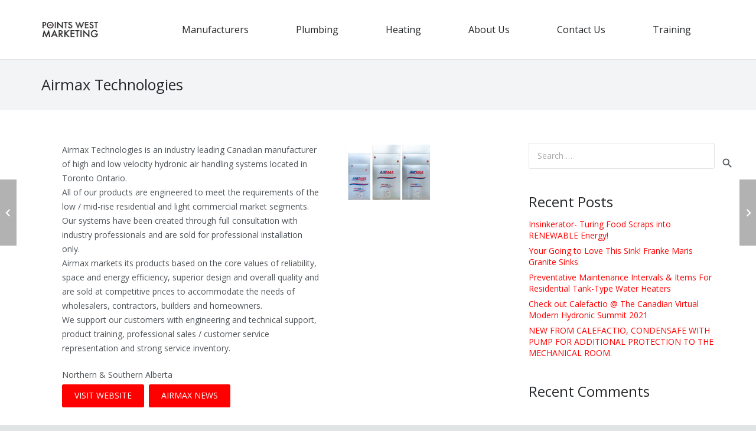

--- FILE ---
content_type: text/plain
request_url: https://www.google-analytics.com/j/collect?v=1&_v=j102&a=125215255&t=pageview&_s=1&dl=https%3A%2F%2Fpointswestmarketing.ca%2Fportfolio%2Fairmax-technologies%2F&ul=en-us%40posix&dt=Airmax%20Technologies%20%E2%80%93%20Points%20West%20Marketing&sr=1280x720&vp=1280x720&_u=IEBAAEABAAAAACAAI~&jid=2060625006&gjid=1877653028&cid=1312186708.1769608505&tid=UA-58628938-1&_gid=1121004530.1769608505&_r=1&_slc=1&z=895755798
body_size: -453
content:
2,cG-3Z6ZC871Z6